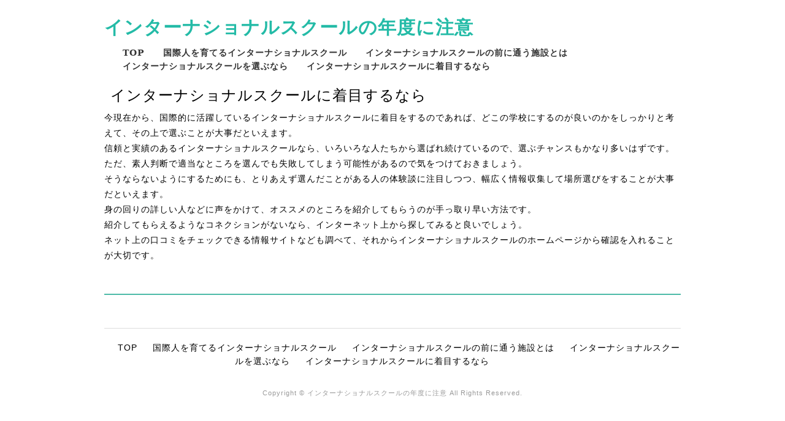

--- FILE ---
content_type: text/html; charset=UTF-8
request_url: http://www.eunpc2015.org/regarding.html
body_size: 4790
content:
<!doctype html>
<html xmlns="http://www.w3.org/1999/xhtml" xml:lang="ja" lang="ja">
<head>
<meta name="robots" content="noimageindex">
<meta http-equiv="Content-Type" content="text/html; charset=utf-8" />
<meta http-equiv="Content-Style-Type" content="text/css" />
<meta http-equiv="Content-Script-Type" content="text/javascript" />
<meta http-equiv="imagetoolbar" content="no" />
<meta name="description" content="" />
<meta name="keywords" content="" />
<link rel="stylesheet" href="css/common.css" type="text/css" />
<script type="text/javascript" src="js/jquery.js"></script>
<script type="text/javascript" src="js/common.js"></script>
<title>インターナショナルスクールに着目するなら</title>
</head>
<body>
<div id="container">
  <div id="header">
    <h1><a href="index.html">インターナショナルスクールの年度に注意</a></h1>
    <div id="menu">
      <ul>
        <li class="home active"><a href="index.html">TOP</a></li>
          <li><a href="collection.html">国際人を育てるインターナショナルスクール</a></li>
          <li><a href="produce.html">インターナショナルスクールの前に通う施設とは</a></li>
          <li><a href="mental.html">インターナショナルスクールを選ぶなら</a></li>
          <li><a href="regarding.html">インターナショナルスクールに着目するなら</a></li>
          <li><a href=""></a></li>
          <li><a href=""></a></li>
          <li><a href=""></a></li>
          <li><a href=""></a></li>
          <li><a href=""></a></li>
      </ul>
    </div>
    <!-- /#menu --> 
  </div>
  <!-- /#header -->
  <div id="slide">
    <ul class="slideInner">
      <li><a href="index.html"><img src="images/icatch01.jpg" alt="" /></a></li>
      <li><a href="index.html"><img src="images/icatch02.jpg" alt="" /></a></li>
      <li><a href="index.html"><img src="images/icatch03.jpg" alt="" /></a></li>
    </ul>
    <div class="slidePrev"><img src="images/nav_prev.png" alt="前へ" title="" /></div>
    <div class="slideNext"><img src="images/nav_next.png" alt="次へ" title="" /></div>
    <div class="controlNav"></div>
  </div>
  <!--/slide-->
  <div id="contents">
    <div id="conCenter">
      <h2>インターナショナルスクールに着目するなら</h2>
      <p>今現在から、国際的に活躍しているインターナショナルスクールに着目をするのであれば、どこの学校にするのが良いのかをしっかりと考えて、その上で選ぶことが大事だといえます。<br>信頼と実績のあるインターナショナルスクールなら、いろいろな人たちから選ばれ続けているので、選ぶチャンスもかなり多いはずです。<br>ただ、素人判断で適当なところを選んでも失敗してしまう可能性があるので気をつけておきましょう。<br>そうならないようにするためにも、とりあえず選んだことがある人の体験談に注目しつつ、幅広く情報収集して場所選びをすることが大事だといえます。<br>身の回りの詳しい人などに声をかけて、オススメのところを紹介してもらうのが手っ取り早い方法です。<br>紹介してもらえるようなコネクションがないなら、インターネット上から探してみると良いでしょう。<br>ネット上の口コミをチェックできる情報サイトなども調べて、それからインターナショナルスクールのホームページから確認を入れることが大切です。<br></p>
      <h3></h3>
      <p></p>
    </div><!-- /.conR -->
  </div>
  <!-- /#contents -->
  <div id="footMenu">
    <ul>
      <li class="home active"><a href="index.html">TOP</a></li>
          <li><a href="collection.html">国際人を育てるインターナショナルスクール</a></li>
          <li><a href="produce.html">インターナショナルスクールの前に通う施設とは</a></li>
          <li><a href="mental.html">インターナショナルスクールを選ぶなら</a></li>
          <li><a href="regarding.html">インターナショナルスクールに着目するなら</a></li>
          <li><a href=""></a></li>
          <li><a href=""></a></li>
          <li><a href=""></a></li>
          <li><a href=""></a></li>
          <li><a href=""></a></li>
    </ul>
  </div>
  <div id="footer">
    <div class="copyright">Copyright &copy; インターナショナルスクールの年度に注意 All Rights Reserved.</div>
  </div>
  <!-- /#footer --> 
</div>
<!-- /#container -->
<div id="pageTop"> <a href="#">Page Top</a> </div>
<!-- /#pageTop -->
</body>
</html>